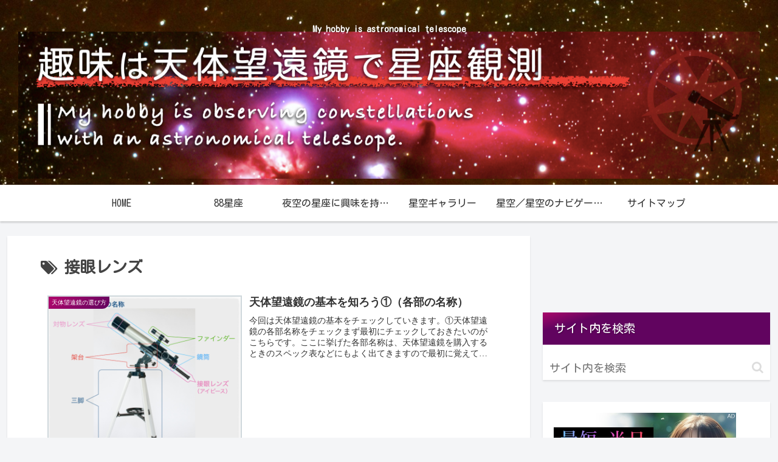

--- FILE ---
content_type: text/html; charset=utf-8
request_url: https://www.google.com/recaptcha/api2/aframe
body_size: 267
content:
<!DOCTYPE HTML><html><head><meta http-equiv="content-type" content="text/html; charset=UTF-8"></head><body><script nonce="DxySZbTXbOBogtpB0wTmxQ">/** Anti-fraud and anti-abuse applications only. See google.com/recaptcha */ try{var clients={'sodar':'https://pagead2.googlesyndication.com/pagead/sodar?'};window.addEventListener("message",function(a){try{if(a.source===window.parent){var b=JSON.parse(a.data);var c=clients[b['id']];if(c){var d=document.createElement('img');d.src=c+b['params']+'&rc='+(localStorage.getItem("rc::a")?sessionStorage.getItem("rc::b"):"");window.document.body.appendChild(d);sessionStorage.setItem("rc::e",parseInt(sessionStorage.getItem("rc::e")||0)+1);localStorage.setItem("rc::h",'1769917716337');}}}catch(b){}});window.parent.postMessage("_grecaptcha_ready", "*");}catch(b){}</script></body></html>

--- FILE ---
content_type: text/css
request_url: https://www.keging.com/wp-content/themes/cocoon-master/skins/skin-tecurio-grape/style.css?ver=6.9&fver=20260118032647
body_size: 3081
content:
/*
  Skin Name: tecurio grape
  Description: ブドウをイメージしたスキンです。
  Skin URI:
  Author: 風塵(ふーじん)
  Author URI:
  Screenshot URI: https://im-cocoon.net/wp-content/uploads/tecurio_grape.jpg
  Version: 1.0.3
  Priority: 9860001000
*/
/*以下にスタイルシートを記入してください*/

/* 全体 */
body{
	color: #444;
	font-family: -apple-system,BlinkMacSystemFont,"ヒラギノ角ゴ ProN W3","Hiragino Kaku Gothic ProN",メイリオ,Meiryo,sans-serif;
}
body p{
	line-height: 180%;
	margin-bottom: 1.1em;
}
.entry-content .wp-caption {
  margin: 1.4em auto;
}
.content .main .entry-content > .blogcard-wrap{
	width: auto;
}
.content .main .entry-content > a div.blogcard{
	box-shadow: 0px 2px 7px rgba(0,0,0,.15),0 5px 6px rgba(0,0,0,.15);
	border-radius: 0;
}

/*ヘッダ－・フッター*/
.header{
	background-image: linear-gradient( 135deg, #AA076B 10%, #61045F 100%);
}
.header-container, .navi, .notice-area, .carousel-in {
	box-shadow: 0 2px 3px rgba(0,0,0,.1);
}
.notice-area {
	background-image: linear-gradient( 135deg, #cc2b5e 10%, #753a88 100%);
}
.site-name-text, .tagline {
	color: #fff;
	font-weight: bold;
	text-shadow: 1px 1px 2px rgba(0,0,0,.3);
}
.tagline {
	top: 2em;
	position: relative;
}
/* メニュー */
.navi-in ul.sub-menu{
	background-color: #37474F;
}
.navi-in ul.sub-menu a {
	color: #ECEFF1;
}
.navi-in ul.sub-menu a:hover {
	color: #37474F;
}
/*フッター*/
.footer {
	background-image: linear-gradient( 135deg, #AA076B 10%, #61045F 100%);
}
.footer, .footer a{
	color: #fff;
}

/* カラム */
.main, .sidebar aside{
	box-shadow: 0 2px 3px rgba(0,0,0,.1);
	border-radius: 0px;
}
.main{
	padding: 1em 3em;
}

/* gototop */
.go-to-top-button:hover {
	color: #fff;
}
.go-to-top-button {
	background-color: #860665;
	color: #fff;
}

/* コメント */
.comment, .recent-comment {
	border: solid 1px #CFD8DC;
	padding: .5em;
	border-radius: 5px;
}
.commets-list .avatar {
	float: none;
}
.commets-list .comment-meta{
	background-color: #f093d8;
	border-radius: 5px;
}
.commets-list .comment-meta a{
	padding-left: 1em;
	color: #333;
	text-decoration: none;
}
img.avatar {
	border-radius: 50%;
	background-color: #f093d8;
}

/* サイドバー */
.sidebar {
	padding: 0;
	background-color: transparent;
}
.sidebar aside {
    margin-bottom: 2em;
    background: #fff;
}
.sidebar aside .author-box{
	max-width: none;
}
.sidebar h2:first-child, .sidebar h3:first-child, .sidebar div:first-child, .sidebar form:first-child{
    margin-top: 0;
}
.sidebar h2,
.sidebar h3 {
background-image: linear-gradient( 165deg, #AA076B 0%, #61045F 20%);
	text-shadow: 1px 1px 2px rgba(0,0,0,.3);
	color: #fff;
	font-size: 1.2rem;
	font-weight: normal;
	padding: .5em 1em .5em 1em;
	border-radius: 0;
}
.sidebar aside > div {
	padding: 1em;
}
.sidebar aside .author-box {
    border: none;
    border-radius: 4px;
}
.sidebar aside .search-edit{
	border: none;
}
.sidebar-menu-content{
	background-color: transparent;
}
.sidebar .toc .toc-title {
  display: none;
}
/* モバイルボタン */
.mobile-menu-buttons, .navi-menu-close-button{
	background-image: linear-gradient( 135deg, #AA076B 10%, #61045F 100%);
}
.mobile-menu-buttons .menu-button:hover {
	background-color: unset;
}

/* カテゴリーラベル */
.eye-catch .cat-label, .cat-label{
	background-image: linear-gradient( 135deg, #AA076B 10%, #61045F 100%);
	border-radius: 0 0 12px 0;
	border: none;
	top: 2px;
	left: 2px;
}
.cat-link{
	background-color: #860665;
}

/*アイキャッチ*/
.eye-catch img {
	border: solid 2px #CFD8DC;
}

/* 画像 */
.iwe-shadow-paper img, .iwe-shadow-paper amp-img {
	box-shadow: 0 2px 10px rgba(0,0,0,.1);
}

/*ボタン*/
.comment-btn, input#submit, .appeal-button, .comment-reply-link{
	background-color: #860665;
	color: #fff;
	border: none;
	border-radius: 10px;
	box-shadow: 0px 2px 7px rgba(0,0,0,.15),0 5px 6px rgba(0,0,0,.15);
	display: inline-block;
}

/* リンク */
.a-wrap:hover {
    background-color: #fff;
	box-shadow: 0px 2px 7px rgba(0,0,0,.15),0 5px 6px rgba(0,0,0,.15);
}

/* カード */
/*.entry-card, .pager-post-navi, .new-entry-card-link.widget-entry-card-link, .popular-entry-card {
	box-shadow: 0px 2px 7px rgba(0,0,0,.15),0 5px 6px rgba(0,0,0,.15);
	padding: .8em;
	margin-bottom: .8em;
}*/
.card-thumb img {
	border: solid 2px #CFD8DC;
}

/* ページ送りナビ */
.pager-post-navi a.next-post, .pager-post-navi a.prev-post{
	position: relative;
}
.pager-post-navi a.next-post::before, .pager-post-navi a.prev-post::before{
	position: absolute;
	padding: .3em .4em;
	font-size: 1.2em;
	background-color: #860665;
	color: #fff;
	top: 0;
}
.pager-post-navi a.next-post::before{
	content: "Next";
	right: 0;
}
.pager-post-navi a.prev-post::before{
	content: "Prev";
	left: 0;
}



/* 見出し */
.article h2 {
	background-color: transparent;
	padding: 0;
	font-size: 1.8rem;
	text-indent: .5em;
}
.article h2::after {
	margin-top: .3em;
	content: "";
	display: block;
	height: 8px;
	position: relative !important;
	background-image: linear-gradient( 165deg, #AA076B 0%, #61045F 20%);
}

.article h3 {
	border-left: 8px solid #860665;
	border-right: none;
	border-top: none;
	border-bottom: none;
	font-size: 1.4rem;
	padding: .4em 1em;
	background-color: #ddd;
	background: linear-gradient(to right,#f093d8 50%,#fff 100%);
}
.article h4 {
	font-size: 1.3rem;
	border-top: none;
	border-bottom: none;
}
.article h4:before {
	font-family: 'FontAwesome';
	content: "\f111";
	padding-right: .4em;
	color: #860665;
}
.article h5 {
	font-size: 1.2rem;
	border-bottom: none;
}
.article h5:before {
	font-family: 'FontAwesome';
	content: "\f061";
	padding-right: .4em;
	color: #860665;
}
.article h6 {
	font-size: 1.1rem;
	border-bottom: none;
}
.article h6:before {
	font-family: 'FontAwesome';
	content: "\f178";
	padding-right: .4em;
	color: #860665;
}

/* 記事下見出し */
.under-entry-content h2{
background-image: linear-gradient( 165deg, #AA076B 0%, #61045F 20%);
	text-shadow: 1px 1px 2px rgba(0,0,0,.3);
	color: #fff;
	padding: .2em 0 .2em 1em;
	font-size: 1.2rem;
	font-weight: normal;
}

/* テーブル */
.container table{
	width: 90%;
	margin-left: auto;
	margin-right: auto;
}
.container table th, .container table td {
	padding: 6px;
}
.container table td {
	border: none;
}
.container table th {
	font-weight: normal;
	background-color: #37474F;
	color: #ECEFF1;
}
.container table tr:nth-of-type(2n+1) {
	background-color: #f093d8;
}

/* 読了時間 */
.read-time::before {
	margin-bottom: .3em;
}
.read-time::after {
	margin-top: .3em;
}
.read-time::before, .read-time::after{
	content: "";
	display: block;
	height: 2px;
	background: linear-gradient(to right, #fff 0%, #f093d8 50%,#fff 100%);
}
.read-time {
	border: none;
	color: #777;
}
/* 目次 */
.article .toc {
	border-color:#860665;
}
.toc {
	border: none;
	font-size: 1em;
	line-height: 1.8em;
	padding: 0;
	margin-bottom: 1em;
	display: block;
}
.toc-title {
	background: #860665;
	color: #fff;
	font-size: 1.2em;
	text-align: center;
    padding: 6px 16px;
	box-shadow: 0px 2px 2px rgba(0, 0, 0, 0.29);
	box-shadow: 0px 2px 7px rgba(0,0,0,.15),0 5px 6px rgba(0,0,0,.15);
	border-radius: 10px 10px 0 0;
}
.toc ul li a, .toc ol li a {
    display: block;
/*    border-bottom: 1px dashed #860665;*/
}
.toc ul.toc-list>li, .toc ol.toc-list>li {
    margin-top: 1em;
}
.toc .toc-content>ul>li>a, .toc .toc-content>ol>li>a {
/*    border-bottom: 1px solid #860665;*/
    font-weight: bold;
}
.toc .toc-content>ul>li, .toc .toc-content>ol>li {
	list-style-type: decimal;
}
.toc ul li, .toc ol li {
	list-style-type: disc;
}
.toc a:hover{
	text-decoration:none;
}
.toc .toc-content > ul > li, .toc .toc-content > ol > li{
    margin: .8em 0;
}
.toc .toc-content {
    height: 0;
	padding: 0 1.5em 1em 1em;
    overflow: hidden;
    opacity: 0;
    transition: 0.8s;
	border: solid 1px #860665;
	border-radius: 0 0 10px 10px;
}
.toc #toc-checkbox:checked ~ .toc-content{
    height: auto;
    padding: 1em 1.5em 1em 1em;
    opacity: 1;
}
.body .toc ul, .body .toc ol {
    padding-left: 1.8em;
}
.toc .toc-content{
	color: #860665;
}
.toc a{
	color: #444;
}
.toc #toc-checkbox{
    display: none;
}
.toc .toc-content{
    visibility: visible;
}
.toc label.toc-title::before {
	font-family: FontAwesome;
    margin-right: 0.5em;
}
.toc label.toc-title::before {
    content: '\f114';
}
.toc #toc-checkbox:checked + label.toc-title::before {
    content: '\f115';
}

/*.toc-title::before {
    font-family: FontAwesome;
    content: '\f022';
    margin-right: 0.5em;
}*/
#sidebar .toc .toc-content, #sidebar-menu-content .toc .toc-content {
	height: auto;
	opacity: 1;
	border:none;
	visibility: visible;
}
#sidebar .toc, #sidebar .toc-content, #sidebar-menu-content .toc, #sidebar-menu-content .toc-content {
  padding: 0 0 10px 0;
}

@media only screen and (max-width:500px){
  .toc #toc-checkbox:checked ~ .toc-content {
    padding: .5em .5em .5em 1em;
  }
	.toc ul, .toc ol {
    padding-left: .8em;
  }
}

ul.mobile-footer-menu-buttons.mobile-menu-buttons .menu-button-in > span, ul.mobile-footer-menu-buttons.mobile-menu-buttons .menu-button-in > a {
    color: #fff;
    text-shadow: 1px 1px 2px rgba(0,0,0,.3);
}

.widget_recent_entries ul,
.widget_categories ul,
.widget_archive ul,
.widget_pages ul,
.widget_meta ul,
.widget_rss ul,
.widget_nav_menu ul {
	padding: 0 1em 1em;
}

.font-awesome-5 .toc label.toc-title::before,
.font-awesome-5 .toc .toc-checkbox:checked + label.toc-title::before {
	font-family: "Font Awesome 5 Free";
	font-weight: 400;
}
.font-awesome-5 .toc label.toc-title::before{
	content: '\f07b';
}
.font-awesome-5 .toc .toc-checkbox:checked + label.toc-title::before{
	content: '\f07c';
}

.font-awesome-5 .article h4::before,
.font-awesome-5 .article h5::before,
.font-awesome-5 .article h6::before,
.font-awesome-5.admin-page h4::before,
.font-awesome-5.admin-page h5::before,
.font-awesome-5.admin-page h6::before {
	font-family: "Font Awesome 5 Free";
	font-weight: 900;
}
.font-awesome-5 .article h6::before,
.font-awesome-5.admin-page h6::before{
	content: '\f30b';
}
